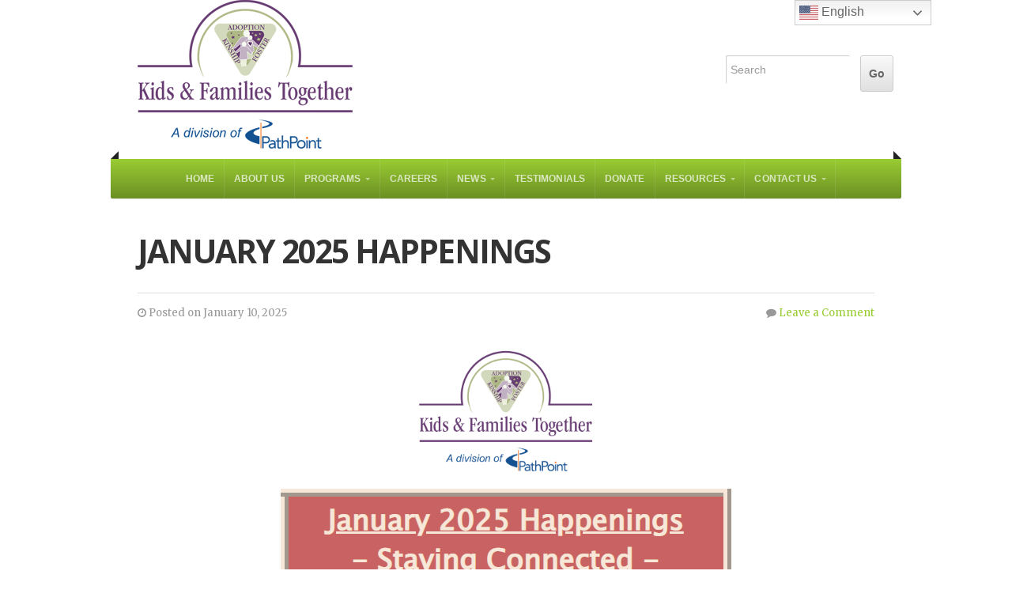

--- FILE ---
content_type: text/html; charset=UTF-8
request_url: https://www.kidsandfamilies.org/tag/monthly-happening/page/2/
body_size: 13015
content:
<!doctype html>
<!-- paulirish.com/2008/conditional-stylesheets-vs-css-hacks-answer-neither/ -->
<!--[if lt IE 7]> <html class="no-js ie6 oldie" lang="en"> <![endif]-->
<!--[if IE 7]>    <html class="no-js ie7 oldie" lang="en"> <![endif]-->
<!--[if IE 8]>    <html class="no-js ie8 oldie" lang="en"> <![endif]-->
<!-- Consider adding an manifest.appcache: h5bp.com/d/Offline -->
<!--[if gt IE 8]><!--> <html class="no-js" lang="en-US"> <!--<![endif]-->

<head>

<meta charset="UTF-8">

<!-- Mobile View -->
<meta name="viewport" content="width=device-width">

<title>monthly happening Archives - Page 2 of 11 - Kids and Families Together</title>
<link rel="Shortcut Icon" href="https://www.kidsandfamilies.org/wp-content/themes/organic_nonprofit/images/favicon.ico" type="image/x-icon">

<style type="text/css" media="screen">

body {
-webkit-background-size: cover;-moz-background-size: cover;-o-background-size: cover;background-size: cover;}

.container a, .container a:link, .container a:visited,
#footer-widgets a, #footer-widgets a:link, #footer-widgets a:visited,
#footer a, #footer a:link, #footer a:visited,
.widget ul.menu li a {
color: #99cc33;}

.container a:hover, .container a:focus, .container a:active,
#footer-widgets a:hover, #footer-widgets a:focus, #footer-widgets a:active,
#footer a:hover, #footer a:focus, #footer a:active,
.widget ul.menu li a:hover, .widget ul.menu li ul.sub-menu li a:hover, 
.widget ul.menu .current_page_item a, .widget ul.menu .current-menu-item a {
color: #669900;}

.container h1 a, .container h2 a, .container h3 a, .container h4 a, .container h5 a, .container h6 a,
.container h1 a:link, .container h2 a:link, .container h3 a:link, .container h4 a:link, .container h5 a:link, .container h6 a:link,
.container h1 a:visited, .container h2 a:visited, .container h3 a:visited, .container h4 a:visited, .container h5 a:visited, .container h6 a:visited {
color: #333333;}

.container h1 a:hover, .container h2 a:hover, .container h3 a:hover, .container h4 a:hover, .container h5 a:hover, .container h6 a:hover,
.container h1 a:focus, .container h2 a:focus, .container h3 a:focus, .container h4 a:focus, .container h5 a:focus, .container h6 a:focus,
.container h1 a:active, .container h2 a:active, .container h3 a:active, .container h4 a:active, .container h5 a:active, .container h6 a:active,
#slideshow .headline a:hover,#slideshow .headline a:focus, #slideshow .headline a:active {
color: #669900;}

#submit:hover, #searchsubmit:hover, .reply a:hover, .gallery img:hover, .more-link:hover, 
.add-btn:hover, #navigation, .menu ul.sub-menu, .pagination .page-numbers:hover, .pagination .page-numbers:active,
.pagination .page-numbers.current, .gform_wrapper input.button:hover {
background-color: #99cc33 !important;}
</style>
<link rel="profile" href="https://gmpg.org/xfn/11">
<link rel="pingback" href="https://www.kidsandfamilies.org/xmlrpc.php">

<!-- Social Buttons -->
<script src="https://platform.twitter.com/widgets.js" type="text/javascript"></script>
<script type="text/javascript" src="https://apis.google.com/js/plusone.js"></script>

<script>!function(e,c){e[c]=e[c]+(e[c]&&" ")+"quform-js"}(document.documentElement,"className");</script><meta name='robots' content='index, follow, max-image-preview:large, max-snippet:-1, max-video-preview:-1' />

	<!-- This site is optimized with the Yoast SEO plugin v26.8 - https://yoast.com/product/yoast-seo-wordpress/ -->
	<title>monthly happening Archives - Page 2 of 11 - Kids and Families Together</title>
	<link rel="canonical" href="https://www.kidsandfamilies.org/tag/monthly-happening/page/2/" />
	<link rel="prev" href="https://www.kidsandfamilies.org/tag/monthly-happening/" />
	<link rel="next" href="https://www.kidsandfamilies.org/tag/monthly-happening/page/3/" />
	<meta property="og:locale" content="en_US" />
	<meta property="og:type" content="article" />
	<meta property="og:title" content="monthly happening Archives - Page 2 of 11 - Kids and Families Together" />
	<meta property="og:url" content="https://www.kidsandfamilies.org/tag/monthly-happening/" />
	<meta property="og:site_name" content="Kids and Families Together" />
	<meta name="twitter:card" content="summary_large_image" />
	<meta name="twitter:site" content="@kandft" />
	<script type="application/ld+json" class="yoast-schema-graph">{"@context":"https://schema.org","@graph":[{"@type":"CollectionPage","@id":"https://www.kidsandfamilies.org/tag/monthly-happening/","url":"https://www.kidsandfamilies.org/tag/monthly-happening/page/2/","name":"monthly happening Archives - Page 2 of 11 - Kids and Families Together","isPartOf":{"@id":"https://www.kidsandfamilies.org/#website"},"primaryImageOfPage":{"@id":"https://www.kidsandfamilies.org/tag/monthly-happening/page/2/#primaryimage"},"image":{"@id":"https://www.kidsandfamilies.org/tag/monthly-happening/page/2/#primaryimage"},"thumbnailUrl":"https://www.kidsandfamilies.org/wp-content/uploads/2025/01/1.-header.png","breadcrumb":{"@id":"https://www.kidsandfamilies.org/tag/monthly-happening/page/2/#breadcrumb"},"inLanguage":"en-US"},{"@type":"ImageObject","inLanguage":"en-US","@id":"https://www.kidsandfamilies.org/tag/monthly-happening/page/2/#primaryimage","url":"https://www.kidsandfamilies.org/wp-content/uploads/2025/01/1.-header.png","contentUrl":"https://www.kidsandfamilies.org/wp-content/uploads/2025/01/1.-header.png","width":572,"height":634},{"@type":"BreadcrumbList","@id":"https://www.kidsandfamilies.org/tag/monthly-happening/page/2/#breadcrumb","itemListElement":[{"@type":"ListItem","position":1,"name":"Home","item":"https://www.kidsandfamilies.org/"},{"@type":"ListItem","position":2,"name":"monthly happening"}]},{"@type":"WebSite","@id":"https://www.kidsandfamilies.org/#website","url":"https://www.kidsandfamilies.org/","name":"Kids and Families Together","description":"","potentialAction":[{"@type":"SearchAction","target":{"@type":"EntryPoint","urlTemplate":"https://www.kidsandfamilies.org/?s={search_term_string}"},"query-input":{"@type":"PropertyValueSpecification","valueRequired":true,"valueName":"search_term_string"}}],"inLanguage":"en-US"}]}</script>
	<!-- / Yoast SEO plugin. -->


<link rel='dns-prefetch' href='//fonts.googleapis.com' />
<link rel="alternate" type="application/rss+xml" title="Kids and Families Together &raquo; Feed" href="https://www.kidsandfamilies.org/feed/" />
<link rel="alternate" type="application/rss+xml" title="Kids and Families Together &raquo; Comments Feed" href="https://www.kidsandfamilies.org/comments/feed/" />
<link rel="alternate" type="text/calendar" title="Kids and Families Together &raquo; iCal Feed" href="https://www.kidsandfamilies.org/events/?ical=1" />
<link rel="alternate" type="application/rss+xml" title="Kids and Families Together &raquo; monthly happening Tag Feed" href="https://www.kidsandfamilies.org/tag/monthly-happening/feed/" />
		<!-- This site uses the Google Analytics by MonsterInsights plugin v9.11.1 - Using Analytics tracking - https://www.monsterinsights.com/ -->
							<script src="//www.googletagmanager.com/gtag/js?id=G-RLHEETV30S"  data-cfasync="false" data-wpfc-render="false" type="text/javascript" async></script>
			<script data-cfasync="false" data-wpfc-render="false" type="text/javascript">
				var mi_version = '9.11.1';
				var mi_track_user = true;
				var mi_no_track_reason = '';
								var MonsterInsightsDefaultLocations = {"page_location":"https:\/\/www.kidsandfamilies.org\/tag\/monthly-happening\/page\/2\/"};
								if ( typeof MonsterInsightsPrivacyGuardFilter === 'function' ) {
					var MonsterInsightsLocations = (typeof MonsterInsightsExcludeQuery === 'object') ? MonsterInsightsPrivacyGuardFilter( MonsterInsightsExcludeQuery ) : MonsterInsightsPrivacyGuardFilter( MonsterInsightsDefaultLocations );
				} else {
					var MonsterInsightsLocations = (typeof MonsterInsightsExcludeQuery === 'object') ? MonsterInsightsExcludeQuery : MonsterInsightsDefaultLocations;
				}

								var disableStrs = [
										'ga-disable-G-RLHEETV30S',
									];

				/* Function to detect opted out users */
				function __gtagTrackerIsOptedOut() {
					for (var index = 0; index < disableStrs.length; index++) {
						if (document.cookie.indexOf(disableStrs[index] + '=true') > -1) {
							return true;
						}
					}

					return false;
				}

				/* Disable tracking if the opt-out cookie exists. */
				if (__gtagTrackerIsOptedOut()) {
					for (var index = 0; index < disableStrs.length; index++) {
						window[disableStrs[index]] = true;
					}
				}

				/* Opt-out function */
				function __gtagTrackerOptout() {
					for (var index = 0; index < disableStrs.length; index++) {
						document.cookie = disableStrs[index] + '=true; expires=Thu, 31 Dec 2099 23:59:59 UTC; path=/';
						window[disableStrs[index]] = true;
					}
				}

				if ('undefined' === typeof gaOptout) {
					function gaOptout() {
						__gtagTrackerOptout();
					}
				}
								window.dataLayer = window.dataLayer || [];

				window.MonsterInsightsDualTracker = {
					helpers: {},
					trackers: {},
				};
				if (mi_track_user) {
					function __gtagDataLayer() {
						dataLayer.push(arguments);
					}

					function __gtagTracker(type, name, parameters) {
						if (!parameters) {
							parameters = {};
						}

						if (parameters.send_to) {
							__gtagDataLayer.apply(null, arguments);
							return;
						}

						if (type === 'event') {
														parameters.send_to = monsterinsights_frontend.v4_id;
							var hookName = name;
							if (typeof parameters['event_category'] !== 'undefined') {
								hookName = parameters['event_category'] + ':' + name;
							}

							if (typeof MonsterInsightsDualTracker.trackers[hookName] !== 'undefined') {
								MonsterInsightsDualTracker.trackers[hookName](parameters);
							} else {
								__gtagDataLayer('event', name, parameters);
							}
							
						} else {
							__gtagDataLayer.apply(null, arguments);
						}
					}

					__gtagTracker('js', new Date());
					__gtagTracker('set', {
						'developer_id.dZGIzZG': true,
											});
					if ( MonsterInsightsLocations.page_location ) {
						__gtagTracker('set', MonsterInsightsLocations);
					}
										__gtagTracker('config', 'G-RLHEETV30S', {"forceSSL":"true","link_attribution":"true"} );
										window.gtag = __gtagTracker;										(function () {
						/* https://developers.google.com/analytics/devguides/collection/analyticsjs/ */
						/* ga and __gaTracker compatibility shim. */
						var noopfn = function () {
							return null;
						};
						var newtracker = function () {
							return new Tracker();
						};
						var Tracker = function () {
							return null;
						};
						var p = Tracker.prototype;
						p.get = noopfn;
						p.set = noopfn;
						p.send = function () {
							var args = Array.prototype.slice.call(arguments);
							args.unshift('send');
							__gaTracker.apply(null, args);
						};
						var __gaTracker = function () {
							var len = arguments.length;
							if (len === 0) {
								return;
							}
							var f = arguments[len - 1];
							if (typeof f !== 'object' || f === null || typeof f.hitCallback !== 'function') {
								if ('send' === arguments[0]) {
									var hitConverted, hitObject = false, action;
									if ('event' === arguments[1]) {
										if ('undefined' !== typeof arguments[3]) {
											hitObject = {
												'eventAction': arguments[3],
												'eventCategory': arguments[2],
												'eventLabel': arguments[4],
												'value': arguments[5] ? arguments[5] : 1,
											}
										}
									}
									if ('pageview' === arguments[1]) {
										if ('undefined' !== typeof arguments[2]) {
											hitObject = {
												'eventAction': 'page_view',
												'page_path': arguments[2],
											}
										}
									}
									if (typeof arguments[2] === 'object') {
										hitObject = arguments[2];
									}
									if (typeof arguments[5] === 'object') {
										Object.assign(hitObject, arguments[5]);
									}
									if ('undefined' !== typeof arguments[1].hitType) {
										hitObject = arguments[1];
										if ('pageview' === hitObject.hitType) {
											hitObject.eventAction = 'page_view';
										}
									}
									if (hitObject) {
										action = 'timing' === arguments[1].hitType ? 'timing_complete' : hitObject.eventAction;
										hitConverted = mapArgs(hitObject);
										__gtagTracker('event', action, hitConverted);
									}
								}
								return;
							}

							function mapArgs(args) {
								var arg, hit = {};
								var gaMap = {
									'eventCategory': 'event_category',
									'eventAction': 'event_action',
									'eventLabel': 'event_label',
									'eventValue': 'event_value',
									'nonInteraction': 'non_interaction',
									'timingCategory': 'event_category',
									'timingVar': 'name',
									'timingValue': 'value',
									'timingLabel': 'event_label',
									'page': 'page_path',
									'location': 'page_location',
									'title': 'page_title',
									'referrer' : 'page_referrer',
								};
								for (arg in args) {
																		if (!(!args.hasOwnProperty(arg) || !gaMap.hasOwnProperty(arg))) {
										hit[gaMap[arg]] = args[arg];
									} else {
										hit[arg] = args[arg];
									}
								}
								return hit;
							}

							try {
								f.hitCallback();
							} catch (ex) {
							}
						};
						__gaTracker.create = newtracker;
						__gaTracker.getByName = newtracker;
						__gaTracker.getAll = function () {
							return [];
						};
						__gaTracker.remove = noopfn;
						__gaTracker.loaded = true;
						window['__gaTracker'] = __gaTracker;
					})();
									} else {
										console.log("");
					(function () {
						function __gtagTracker() {
							return null;
						}

						window['__gtagTracker'] = __gtagTracker;
						window['gtag'] = __gtagTracker;
					})();
									}
			</script>
							<!-- / Google Analytics by MonsterInsights -->
		<style id='wp-img-auto-sizes-contain-inline-css' type='text/css'>
img:is([sizes=auto i],[sizes^="auto," i]){contain-intrinsic-size:3000px 1500px}
/*# sourceURL=wp-img-auto-sizes-contain-inline-css */
</style>
<style id='wp-emoji-styles-inline-css' type='text/css'>

	img.wp-smiley, img.emoji {
		display: inline !important;
		border: none !important;
		box-shadow: none !important;
		height: 1em !important;
		width: 1em !important;
		margin: 0 0.07em !important;
		vertical-align: -0.1em !important;
		background: none !important;
		padding: 0 !important;
	}
/*# sourceURL=wp-emoji-styles-inline-css */
</style>
<link rel='stylesheet' id='pp-bootstrap-css' href='https://www.kidsandfamilies.org/wp-content/plugins/ppress/assets/css/flat-ui/bs/css/bs.css?ver=6.9' type='text/css' media='all' />
<link rel='stylesheet' id='pp-flat-ui-css' href='https://www.kidsandfamilies.org/wp-content/plugins/ppress/assets/css/flat-ui/css/flat-ui.css?ver=6.9' type='text/css' media='all' />
<link rel='stylesheet' id='ppcore-css' href='https://www.kidsandfamilies.org/wp-content/plugins/ppress/assets/css/ppcore.css?ver=6.9' type='text/css' media='all' />
<link rel='stylesheet' id='quform-css' href='https://www.kidsandfamilies.org/wp-content/plugins/quform/cache/quform.css?ver=1765907504' type='text/css' media='all' />
<link rel='stylesheet' id='chld_thm_cfg_parent-css' href='https://www.kidsandfamilies.org/wp-content/themes/organic_nonprofit/style.css?ver=6.9' type='text/css' media='all' />
<link rel='stylesheet' id='organic-style-css' href='https://www.kidsandfamilies.org/wp-content/themes/organic_nonprofit-child/style.css?ver=1.0.1447979018' type='text/css' media='all' />
<link rel='stylesheet' id='organic-style-mobile-css' href='https://www.kidsandfamilies.org/wp-content/themes/organic_nonprofit/css/style-mobile.css?ver=1.0' type='text/css' media='all' />
<link rel='stylesheet' id='organic-shortcodes-css' href='https://www.kidsandfamilies.org/wp-content/themes/organic_nonprofit/shortcodes/organic-shortcodes.css?ver=1.0' type='text/css' media='all' />
<link rel='stylesheet' id='font-awesome-css' href='https://www.kidsandfamilies.org/wp-content/themes/organic_nonprofit/css/font-awesome.css?ver=1.0' type='text/css' media='all' />
<link rel='stylesheet' id='nunito-css' href='https://fonts.googleapis.com/css?family=Nunito%3A400%2C300%2C700&#038;ver=6.9' type='text/css' media='all' />
<link rel='stylesheet' id='open sans-css' href='https://fonts.googleapis.com/css?family=Open+Sans%3A400%2C300%2C600%2C700%2C800%2C800italic%2C700italic%2C600italic%2C400italic%2C300italic&#038;ver=6.9' type='text/css' media='all' />
<link rel='stylesheet' id='merriweather-css' href='https://fonts.googleapis.com/css?family=Merriweather%3A400%2C700%2C300%2C900&#038;ver=6.9' type='text/css' media='all' />
<link rel='stylesheet' id='wp-ppec-frontend-style-css' href='https://www.kidsandfamilies.org/wp-content/plugins/wp-express-checkout/assets/css/public.css?ver=2.4.5' type='text/css' media='all' />
<link rel='stylesheet' id='wpec-stripe-styles-css' href='https://www.kidsandfamilies.org/wp-content/plugins/wp-express-checkout/assets/css/wpec-stripe-related.css?ver=2.4.5' type='text/css' media='all' />
<link rel='stylesheet' id='colorbox-css' href='https://www.kidsandfamilies.org/wp-content/plugins/slideshow-gallery/views/default/css/colorbox.css?ver=1.3.19' type='text/css' media='all' />
<link rel='stylesheet' id='fontawesome-css' href='https://www.kidsandfamilies.org/wp-content/plugins/slideshow-gallery/views/default/css/fontawesome.css?ver=4.4.0' type='text/css' media='all' />
<script type="text/javascript" src="https://www.kidsandfamilies.org/wp-content/plugins/google-analytics-for-wordpress/assets/js/frontend-gtag.min.js?ver=9.11.1" id="monsterinsights-frontend-script-js" async="async" data-wp-strategy="async"></script>
<script data-cfasync="false" data-wpfc-render="false" type="text/javascript" id='monsterinsights-frontend-script-js-extra'>/* <![CDATA[ */
var monsterinsights_frontend = {"js_events_tracking":"true","download_extensions":"doc,pdf,ppt,zip,xls,docx,pptx,xlsx","inbound_paths":"[{\"path\":\"\\\/go\\\/\",\"label\":\"affiliate\"},{\"path\":\"\\\/recommend\\\/\",\"label\":\"affiliate\"}]","home_url":"https:\/\/www.kidsandfamilies.org","hash_tracking":"false","v4_id":"G-RLHEETV30S"};/* ]]> */
</script>
<script type="text/javascript" src="https://www.kidsandfamilies.org/wp-includes/js/jquery/jquery.min.js?ver=3.7.1" id="jquery-core-js"></script>
<script type="text/javascript" src="https://www.kidsandfamilies.org/wp-includes/js/jquery/jquery-migrate.min.js?ver=3.4.1" id="jquery-migrate-js"></script>
<script type="text/javascript" src="https://www.kidsandfamilies.org/wp-content/themes/organic_nonprofit/js/hoverIntent.js?ver=20130729" id="nonprofit-hover-js"></script>
<script type="text/javascript" src="https://www.kidsandfamilies.org/wp-content/themes/organic_nonprofit/js/superfish.js?ver=20130729" id="nonprofit-superfish-js"></script>
<script type="text/javascript" src="https://www.kidsandfamilies.org/wp-content/themes/organic_nonprofit/js/jquery.fitVids.js?ver=20130729" id="nonprofit-fitvids-js"></script>
<script type="text/javascript" src="https://www.kidsandfamilies.org/wp-content/themes/organic_nonprofit/js/retina.js?ver=20130729" id="nonprofit-retina-js"></script>
<script type="text/javascript" src="https://www.kidsandfamilies.org/wp-content/themes/organic_nonprofit/js/jquery.modal.min.js?ver=20130729" id="nonprofit-modal-js"></script>
<script type="text/javascript" src="https://www.kidsandfamilies.org/wp-content/plugins/slideshow-gallery/views/default/js/gallery.js?ver=1.0" id="slideshow-gallery-js"></script>
<script type="text/javascript" src="https://www.kidsandfamilies.org/wp-content/plugins/slideshow-gallery/views/default/js/colorbox.js?ver=1.6.3" id="colorbox-js"></script>
<link rel="https://api.w.org/" href="https://www.kidsandfamilies.org/wp-json/" /><link rel="alternate" title="JSON" type="application/json" href="https://www.kidsandfamilies.org/wp-json/wp/v2/tags/102" /><link rel="EditURI" type="application/rsd+xml" title="RSD" href="https://www.kidsandfamilies.org/xmlrpc.php?rsd" />
<meta name="generator" content="WordPress 6.9" />
<script type="text/javascript">
(function($) {
	var $document = $(document);
	
	$document.ready(function() {
		if (typeof $.fn.colorbox !== 'undefined') {
			$.extend($.colorbox.settings, {
				current: "Image {current} of {total}",
			    previous: "Previous",
			    next: "Next",
			    close: "Close",
			    xhrError: "This content failed to load",
			    imgError: "This image failed to load"
			});
		}
	});
})(jQuery);
</script><meta name="tec-api-version" content="v1"><meta name="tec-api-origin" content="https://www.kidsandfamilies.org"><link rel="alternate" href="https://www.kidsandfamilies.org/wp-json/tribe/events/v1/events/?tags=monthly-happening" /><style type="text/css" id="custom-background-css">
body.custom-background { background-color: #ffffff; }
</style>
	<style>
	.flex-viewport {
		overflow:visible !important;
	}
	@media (max-width: 600px) {
		.flex-direction-nav li a {
			top: 150px !important;
		}
	}
	@media (min-width: 601px) {
		.flex-direction-nav li a {
			top: 307px !important;
		}
	}
</style>        <style type="text/css" id="rmwr-dynamic-css">
        .read-link {
            font-weight: normal;
            color: #000000;
            background: #ffffff;
            padding: 0px;
            border-bottom: 1px solid #000000;
            -webkit-box-shadow: none !important;
            box-shadow: none !important;
            cursor: pointer;
            text-decoration: none;
            display: inline-block;
            border-top: none;
            border-left: none;
            border-right: none;
            transition: color 0.3s ease, background-color 0.3s ease;
        }
        
        .read-link:hover,
        .read-link:focus {
            color: #191919;
            text-decoration: none;
            outline: 2px solid #000000;
            outline-offset: 2px;
        }
        
        .read-link:focus {
            outline: 2px solid #000000;
            outline-offset: 2px;
        }
        
        .read_div {
            margin-top: 10px;
        }
        
        .read_div[data-animation="fade"] {
            transition: opacity 0.3s ease;
        }
        
        /* Print optimization (Free feature) */
                @media print {
            .read_div[style*="display: none"] {
                display: block !important;
            }
            .read-link {
                display: none !important;
            }
        }
                </style>
        <style id="sccss">/* Change Sub Nav so it goes auto width to fit text */
.menu ul ul, ul.menu ul {
    width: auto;
}

h5 {
    color: #669900; margin-top: 20px; margin-bottom: 2px;
}
.container h5 a, .container h5 a:link, .container h5 a:visited {
    color: #669900; text-decoration: underline;
}
.traininglist {
    border-bottom: 1px solid #dddddd;
    color: #669900;
    font-family: "Helvetica Neue",Helvetica,Arial,sans-serif;
    font-size: 0.9em;
    font-weight: normal;
    line-height: 1.4;
    margin: 4px 0 6px;
    padding: 4px 0;
}
.headline {
    margin-bottom: 20px;
}

.container form input[type="submit"] {
    height: inherit;
    margin-top: 0;
}

.ninja-forms-form input[type="submit"] {
    background: #99cc00 none repeat scroll 0 0;
    color: #333333;
    border-radius: 4px !important;
    font-size: 22px;
    font-weight: 400;
    padding: 0px 12px;
}

.container form input[type="url"], .container form input[type="tel"], .container form input[type="email"], .container form input[type="text"], .container form input[type="password"], .container form input[type="number"], .container form textarea, .container form select {
    font-size: 1.5em !important;
    width: 100% !important;
}

@media (min-width: 768px) {
    .container, .container-fluid {
            padding-right: 0px;
            padding-left: 0px;
     }
}

p.custom-indent { 
text-indent:60px;
}


.sfsi_plus_wDiv div:nth-child(4),
.sfsiplus_norm_row div:nth-child(4){
  display:none !important;
}

/* Fix header slider icons to make them more visible */

.flex-direction-nav .flex-prev i {
    float: left;
    color: #222222;
    color: rgba(0, 0, 0, .6);
    width: 32px;
    background: url(https://www.kidsandfamilies.org/wp-content/uploads/2020/01/left-1.png);
    height: 32px;
    font-size: 0px;
	  opacity:0.7;
}
.flex-direction-nav .flex-next i {
    float: left;
    color: #222222;
    color: rgba(0, 0, 0, .6);
    width: 32px;
    background: url(https://www.kidsandfamilies.org/wp-content/uploads/2020/01/right-1.png);
    height: 32px;
    font-size: 0px;
	  opacity:0.7;
}

.flex-direction-nav .flex-prev i:hover,
.flex-direction-nav .flex-next i:hover {
	  opacity:1;
}
/* Move navigation up on desktop to cover YouTube video title if a video is used*/

#navigation {
	top:61px;
}

/* Improve nav menu readability, darker green background and white text */

.menu ul li ul li, ul.menu ul li {
    background: #587624;
}
.menu li li a, .menu li li a:link, .menu li li a:visited {
    color: #FFF !important;
}

/* Make pages 100% width */

.row .eight {
    width: 100%;
    padding-right: 24px;
}

/* Right part of page didn't have any padding which was causing issues with 100% width pages */

.container .postarea {
    padding: 24px 24px 24px 24px;
}

/* Center all YouTube videos */

.page iframe {
    margin: 0px auto;
    display: block;
}

/* Give "read more" expanded text a light background so it stands out, less confusing */

.read_div {
    background: #e6f4e7;
    padding: 0px 17px 0px 17px;
}
.read_div a {
	  color:#669900;
}
.read_div p {
	background:none !important;
}

/* Remove extra padding from accordions on Staff page */

.page-id-2113 .sp-easy-accordion p {
	  padding: 0px 0px 0px 0px;
}

/* Spacing between staff members on "Staff" page; updating was removing paragraphs in WYSIWYG editor and causing issues */

.page-id-2113 .sp-easy-accordion .ea-body a {
	margin-bottom: 28px;
	display: block;
}
.page-id-2113 .sp-easy-accordion .sp-ea-single .ea-body {
	padding: 15px 15px 1px 15px;
}

/* Show Instagram button in footer, change order */

body .sfsi_plus_wDiv div:nth-child(4), .sfsiplus_norm_row div:nth-child(4) {
    display: inline-block !important;
    float:left;
}
body .sfsi_plus_wDiv div:nth-child(1), .sfsiplus_norm_row div:nth-child(1) {
    float: left;
}

.sp-easy-accordion table tr {
    vertical-align: top;
}
.sp-easy-accordion table td {
	  padding-top: 19px !important;
    padding-left: 21px !important;
    padding-right: 21px !important;
    padding-bottom: 19px !important;
}
.sp-easy-accordion table tr:nth-child(even) {
	  background: #C5DEB4;
}
.sp-easy-accordion table tr:nth-child(odd) {
	  background: #CFBED2;
}

/* Center header for only Charles' page */
.page-id-3810 .headline {
    text-align: center;
}
/* Make Charles blurb on homepage 100% width */
.row .six {
    width: 100%;
}
/* Center website nav buttons */
#navigation {
    display: flex;
    justify-content: center;
}</style></head>

<body data-rsssl=1 class="archive paged tag tag-monthly-happening tag-102 custom-background paged-2 tag-paged-2 wp-theme-organic_nonprofit wp-child-theme-organic_nonprofit-child sp-easy-accordion-enabled tribe-no-js">


<!-- BEGIN #wrap -->
<div id="wrap">
	
	<!-- BEGIN #header -->
	<div id="header">
	
		<!-- BEGIN .row -->
		<div class="row">
			
			<div class="nine columns">
												<p id="custom-header"><a href="https://www.kidsandfamilies.org/" title="Home"><img src="https://www.kidsandfamilies.org/wp-content/uploads/2018/03/kft-logo-2018.png" height="190" width="320" alt="Kids and Families Together" />Kids and Families Together</a></p>
										</div>
			<div class="three columns">
						    <div class="header-search">
			        <form method="get" id="searchform" action="https://www.kidsandfamilies.org/">
				        <input type="text" class="inputbox" value="Search" onFocus="if (this.value == 'Search') {this.value = '';}" onBlur="if (this.value == '') {this.value = 'Search';}" name="s" id="s" />
				        <input type="submit" id="searchsubmit" value="Go" />
			        </form>
			    </div>
						</div>
		
		<!-- END .row -->
		</div>
		
		<!-- BEGIN .row -->
		<div class="row">
		
			<!-- BEGIN #navigation -->
			<nav id="navigation" class="navigation-main radius-full" role="navigation">
			
				<h1 class="menu-toggle">Menu</h1>
	
				<div class="menu-main-menu-container"><ul id="menu-main-menu" class="menu"><li id="menu-item-212" class="menu-item menu-item-type-custom menu-item-object-custom menu-item-home menu-item-212"><a href="https://www.kidsandfamilies.org/">Home</a></li>
<li id="menu-item-11796" class="menu-item menu-item-type-post_type menu-item-object-page menu-item-11796"><a href="https://www.kidsandfamilies.org/about-us/">About Us</a></li>
<li id="menu-item-11797" class="menu-item menu-item-type-custom menu-item-object-custom menu-item-has-children menu-item-11797"><a href="#">Programs</a>
<ul class="sub-menu">
	<li id="menu-item-11798" class="menu-item menu-item-type-post_type menu-item-object-page menu-item-11798"><a href="https://www.kidsandfamilies.org/programs/">Programs</a></li>
	<li id="menu-item-2076" class="menu-item menu-item-type-post_type menu-item-object-page menu-item-2076"><a href="https://www.kidsandfamilies.org/therapeutic-approaches/">Our Therapeutic Approaches</a></li>
	<li id="menu-item-2074" class="menu-item menu-item-type-post_type menu-item-object-page menu-item-2074"><a href="https://www.kidsandfamilies.org/groups-and-workshops/">Groups and Workshops</a></li>
	<li id="menu-item-9519" class="menu-item menu-item-type-post_type menu-item-object-page menu-item-9519"><a href="https://www.kidsandfamilies.org/community-counseling/">Community Counseling</a></li>
	<li id="menu-item-9632" class="menu-item menu-item-type-post_type menu-item-object-page menu-item-9632"><a href="https://www.kidsandfamilies.org/kinship-resource-parent-services/">Resource Parent &#038; Informal Kinship Services</a></li>
	<li id="menu-item-2284" class="menu-item menu-item-type-post_type menu-item-object-page menu-item-2284"><a href="https://www.kidsandfamilies.org/pre-service-training-groups/">Pre-Service Training Groups</a></li>
	<li id="menu-item-3818" class="menu-item menu-item-type-post_type menu-item-object-page menu-item-3818"><a href="https://www.kidsandfamilies.org/charles-the-therapy-dog/">Meet Our Therapy Dog</a></li>
</ul>
</li>
<li id="menu-item-16019" class="menu-item menu-item-type-custom menu-item-object-custom menu-item-16019"><a target="_blank" href="https://www.pathpoint.org/careers/">Careers</a></li>
<li id="menu-item-2077" class="menu-item menu-item-type-custom menu-item-object-custom menu-item-has-children menu-item-2077"><a href="#">News</a>
<ul class="sub-menu">
	<li id="menu-item-2078" class="menu-item menu-item-type-taxonomy menu-item-object-category menu-item-2078"><a href="https://www.kidsandfamilies.org/category/latest-news/">Latest News</a></li>
	<li id="menu-item-2079" class="menu-item menu-item-type-taxonomy menu-item-object-category menu-item-2079"><a href="https://www.kidsandfamilies.org/category/newsletters/">Newsletters</a></li>
	<li id="menu-item-2239" class="menu-item menu-item-type-post_type menu-item-object-page menu-item-2239"><a href="https://www.kidsandfamilies.org/blog-archive/">Blog Archive</a></li>
</ul>
</li>
<li id="menu-item-9183" class="menu-item menu-item-type-post_type menu-item-object-page menu-item-9183"><a href="https://www.kidsandfamilies.org/testimonials/">Testimonials</a></li>
<li id="menu-item-20423" class="menu-item menu-item-type-post_type menu-item-object-page menu-item-20423"><a href="https://www.kidsandfamilies.org/donation-form/">Donate</a></li>
<li id="menu-item-11802" class="menu-item menu-item-type-custom menu-item-object-custom menu-item-has-children menu-item-11802"><a href="#">Resources</a>
<ul class="sub-menu">
	<li id="menu-item-11801" class="menu-item menu-item-type-post_type menu-item-object-page menu-item-11801"><a href="https://www.kidsandfamilies.org/additional-resources/">Resources</a></li>
	<li id="menu-item-20430" class="menu-item menu-item-type-post_type menu-item-object-page menu-item-20430"><a href="https://www.kidsandfamilies.org/frequently-asked-questions-faq-about-the-merger/">Merger FAQs</a></li>
</ul>
</li>
<li id="menu-item-11804" class="menu-item menu-item-type-custom menu-item-object-custom menu-item-has-children menu-item-11804"><a href="#">Contact Us</a>
<ul class="sub-menu">
	<li id="menu-item-11803" class="menu-item menu-item-type-post_type menu-item-object-page menu-item-11803"><a href="https://www.kidsandfamilies.org/contact/">Contact Us</a></li>
	<li id="menu-item-2173" class="menu-item menu-item-type-post_type menu-item-object-page menu-item-2173"><a href="https://www.kidsandfamilies.org/contact/locations/">Location</a></li>
</ul>
</li>
</ul></div>				
				<span class="corner-left"></span>
				<span class="corner-right"></span>
	
			</nav><!-- END #navigation -->
			
		<!-- END .row -->
		</div>
	
	<!-- END #header -->
	</div>
<!-- BEGIN .container -->
<div class="container">
	
	<!-- BEGIN .row -->
	<div class="row">
		
		<!-- BEGIN .eight columns -->
		<div class="eight columns">
			
			<!-- BEGIN .post class -->
			<div class="postarea padded post-21276 post type-post status-publish format-standard has-post-thumbnail hentry category-latest-news category-newsletters tag-community tag-families tag-monthly-happening tag-newsletter" id="post-21276">
	
					            	            
	            	<!-- BEGIN .archive-holder -->
	            	<div class="archive-holder">
		
			            <h2 class="headline"><a href="https://www.kidsandfamilies.org/january-2025-happenings/" rel="bookmark">JANUARY 2025 HAPPENINGS</a></h2>
			
			            <div class="post-author">
			                <p class="align-left"><i class="fa fa-clock-o"></i> Posted on January 10, 2025</p> 
			                <p class="align-right"><i class="fa fa-comment"></i> <a href="https://www.kidsandfamilies.org/january-2025-happenings/#comments">Leave a Comment</a></p>
			            </div>
			            
			            			            				                	<a class="feature-img" href="https://www.kidsandfamilies.org/january-2025-happenings/" rel="bookmark"><img src="https://www.kidsandfamilies.org/wp-content/uploads/2025/01/1.-header.png" class="attachment-featured-img size-featured-img wp-post-image" alt="" decoding="async" fetchpriority="high" srcset="https://www.kidsandfamilies.org/wp-content/uploads/2025/01/1.-header.png 572w, https://www.kidsandfamilies.org/wp-content/uploads/2025/01/1.-header-271x300.png 271w" sizes="(max-width: 572px) 100vw, 572px" /></a>
			                			            						
						<!-- BEGIN .article -->
						<div class="article">
			            	<p>Staying Connected to Resources, Trainings &amp; Events! JANUARY 2025</p>
			            <!-- END .article -->
			            </div>
			
						<div class="post-meta">
							<p><i class="fa fa-reorder"></i> &nbsp;Category: <a href="https://www.kidsandfamilies.org/category/latest-news/" rel="category tag">Latest News</a>, <a href="https://www.kidsandfamilies.org/category/newsletters/" rel="category tag">Newsletters</a> &nbsp; &nbsp; <i class="fa fa-tags"></i> &nbsp;Tags: <a href="https://www.kidsandfamilies.org/tag/community/" rel="tag">community</a>, <a href="https://www.kidsandfamilies.org/tag/families/" rel="tag">families</a>, <a href="https://www.kidsandfamilies.org/tag/monthly-happening/" rel="tag">monthly happening</a>, <a href="https://www.kidsandfamilies.org/tag/newsletter/" rel="tag">newsletter</a></p>
						</div>
					
					<!-- END .archive-holder -->
					</div>
	
					            	            
	            	<!-- BEGIN .archive-holder -->
	            	<div class="archive-holder">
		
			            <h2 class="headline"><a href="https://www.kidsandfamilies.org/november-2024-happenings/" rel="bookmark">NOVEMBER 2024 HAPPENINGS</a></h2>
			
			            <div class="post-author">
			                <p class="align-left"><i class="fa fa-clock-o"></i> Posted on November 1, 2024</p> 
			                <p class="align-right"><i class="fa fa-comment"></i> <a href="https://www.kidsandfamilies.org/november-2024-happenings/#comments">Leave a Comment</a></p>
			            </div>
			            
			            			            				                	<a class="feature-img" href="https://www.kidsandfamilies.org/november-2024-happenings/" rel="bookmark"><img src="https://www.kidsandfamilies.org/wp-content/uploads/2024/11/Main-FB-IG.png" class="attachment-featured-img size-featured-img wp-post-image" alt="" decoding="async" srcset="https://www.kidsandfamilies.org/wp-content/uploads/2024/11/Main-FB-IG.png 582w, https://www.kidsandfamilies.org/wp-content/uploads/2024/11/Main-FB-IG-300x300.png 300w, https://www.kidsandfamilies.org/wp-content/uploads/2024/11/Main-FB-IG-150x150.png 150w, https://www.kidsandfamilies.org/wp-content/uploads/2024/11/Main-FB-IG-320x320.png 320w, https://www.kidsandfamilies.org/wp-content/uploads/2024/11/Main-FB-IG-50x50.png 50w" sizes="(max-width: 582px) 100vw, 582px" /></a>
			                			            						
						<!-- BEGIN .article -->
						<div class="article">
			            	<p>Staying Connected to Resources, Trainings &amp; Events! November 2024 Kids &amp; Families Together, a division of PathPoint is currently hiring for: &#8211; Case Manager &#8211; Clinician &#8211; Parent Educator Click on the links above to view position listing. PathPoint is&#8230; <a class="read-more" href="https://www.kidsandfamilies.org/november-2024-happenings/">Read More</a></p>
			            <!-- END .article -->
			            </div>
			
						<div class="post-meta">
							<p><i class="fa fa-reorder"></i> &nbsp;Category: <a href="https://www.kidsandfamilies.org/category/latest-news/" rel="category tag">Latest News</a>, <a href="https://www.kidsandfamilies.org/category/newsletters/" rel="category tag">Newsletters</a> &nbsp; &nbsp; <i class="fa fa-tags"></i> &nbsp;Tags: <a href="https://www.kidsandfamilies.org/tag/community/" rel="tag">community</a>, <a href="https://www.kidsandfamilies.org/tag/event/" rel="tag">event</a>, <a href="https://www.kidsandfamilies.org/tag/families/" rel="tag">families</a>, <a href="https://www.kidsandfamilies.org/tag/monthly-happening/" rel="tag">monthly happening</a>, <a href="https://www.kidsandfamilies.org/tag/newsletter/" rel="tag">newsletter</a></p>
						</div>
					
					<!-- END .archive-holder -->
					</div>
	
					            	            
	            	<!-- BEGIN .archive-holder -->
	            	<div class="archive-holder">
		
			            <h2 class="headline"><a href="https://www.kidsandfamilies.org/october-2024-happenings/" rel="bookmark">OCTOBER 2024 HAPPENINGS</a></h2>
			
			            <div class="post-author">
			                <p class="align-left"><i class="fa fa-clock-o"></i> Posted on October 7, 2024</p> 
			                <p class="align-right"><i class="fa fa-comment"></i> <a href="https://www.kidsandfamilies.org/october-2024-happenings/#comments">Leave a Comment</a></p>
			            </div>
			            
			            			            				                	<a class="feature-img" href="https://www.kidsandfamilies.org/october-2024-happenings/" rel="bookmark"><img src="https://www.kidsandfamilies.org/wp-content/uploads/2024/10/1-Main-1.png" class="attachment-featured-img size-featured-img wp-post-image" alt="" decoding="async" srcset="https://www.kidsandfamilies.org/wp-content/uploads/2024/10/1-Main-1.png 578w, https://www.kidsandfamilies.org/wp-content/uploads/2024/10/1-Main-1-277x300.png 277w" sizes="(max-width: 578px) 100vw, 578px" /></a>
			                			            						
						<!-- BEGIN .article -->
						<div class="article">
			            	<p>Staying Connected to Resources, Trainings &amp; Events! October 2024</p>
			            <!-- END .article -->
			            </div>
			
						<div class="post-meta">
							<p><i class="fa fa-reorder"></i> &nbsp;Category: <a href="https://www.kidsandfamilies.org/category/latest-news/" rel="category tag">Latest News</a>, <a href="https://www.kidsandfamilies.org/category/newsletters/" rel="category tag">Newsletters</a> &nbsp; &nbsp; <i class="fa fa-tags"></i> &nbsp;Tags: <a href="https://www.kidsandfamilies.org/tag/community/" rel="tag">community</a>, <a href="https://www.kidsandfamilies.org/tag/event/" rel="tag">event</a>, <a href="https://www.kidsandfamilies.org/tag/families/" rel="tag">families</a>, <a href="https://www.kidsandfamilies.org/tag/monthly-happening/" rel="tag">monthly happening</a>, <a href="https://www.kidsandfamilies.org/tag/newsletter/" rel="tag">newsletter</a></p>
						</div>
					
					<!-- END .archive-holder -->
					</div>
	
					            	            
	            	<!-- BEGIN .archive-holder -->
	            	<div class="archive-holder">
		
			            <h2 class="headline"><a href="https://www.kidsandfamilies.org/september-2024-happenings/" rel="bookmark">SEPTEMBER 2024 HAPPENINGS</a></h2>
			
			            <div class="post-author">
			                <p class="align-left"><i class="fa fa-clock-o"></i> Posted on October 7, 2024</p> 
			                <p class="align-right"><i class="fa fa-comment"></i> <a href="https://www.kidsandfamilies.org/september-2024-happenings/#comments">Leave a Comment</a></p>
			            </div>
			            
			            			            				                	<a class="feature-img" href="https://www.kidsandfamilies.org/september-2024-happenings/" rel="bookmark"><img src="https://www.kidsandfamilies.org/wp-content/uploads/2024/10/1-Main.png" class="attachment-featured-img size-featured-img wp-post-image" alt="" decoding="async" loading="lazy" srcset="https://www.kidsandfamilies.org/wp-content/uploads/2024/10/1-Main.png 580w, https://www.kidsandfamilies.org/wp-content/uploads/2024/10/1-Main-273x300.png 273w" sizes="auto, (max-width: 580px) 100vw, 580px" /></a>
			                			            						
						<!-- BEGIN .article -->
						<div class="article">
			            	<p>Staying Connected to Resources, Trainings &amp; Events! September 2024             </p>
			            <!-- END .article -->
			            </div>
			
						<div class="post-meta">
							<p><i class="fa fa-reorder"></i> &nbsp;Category: <a href="https://www.kidsandfamilies.org/category/latest-news/" rel="category tag">Latest News</a>, <a href="https://www.kidsandfamilies.org/category/newsletters/" rel="category tag">Newsletters</a> &nbsp; &nbsp; <i class="fa fa-tags"></i> &nbsp;Tags: <a href="https://www.kidsandfamilies.org/tag/community/" rel="tag">community</a>, <a href="https://www.kidsandfamilies.org/tag/event/" rel="tag">event</a>, <a href="https://www.kidsandfamilies.org/tag/families/" rel="tag">families</a>, <a href="https://www.kidsandfamilies.org/tag/monthly-happening/" rel="tag">monthly happening</a>, <a href="https://www.kidsandfamilies.org/tag/newsletter/" rel="tag">newsletter</a></p>
						</div>
					
					<!-- END .archive-holder -->
					</div>
	
					            
	            <div class="pagination">
	            	<a class="prev page-numbers" href="https://www.kidsandfamilies.org/tag/monthly-happening/page/1/">«</a>
<a class="page-numbers" href="https://www.kidsandfamilies.org/tag/monthly-happening/page/1/">1</a>
<span aria-current="page" class="page-numbers current">2</span>
<a class="page-numbers" href="https://www.kidsandfamilies.org/tag/monthly-happening/page/3/">3</a>
<a class="page-numbers" href="https://www.kidsandfamilies.org/tag/monthly-happening/page/4/">4</a>
<span class="page-numbers dots">&hellip;</span>
<a class="page-numbers" href="https://www.kidsandfamilies.org/tag/monthly-happening/page/11/">11</a>
<a class="next page-numbers" href="https://www.kidsandfamilies.org/tag/monthly-happening/page/3/">»</a>	            </div><!-- END .pagination -->
			
			<!-- END .post class -->
	        </div>
	    
	    <!-- END .eight columns -->  
	    </div>
	    
	    <div class="four columns">
	    	<div class="sidebar padded">
	    			    	</div>
	    </div>
	
	<!-- END .row -->
	</div>	

<!-- END .container -->
</div>

<div class="clear"></div>

<!-- END #wrap -->
</div>

<!-- BEGIN #footer-widgets -->
<div id="footer-widgets">

	<div class="row">
	
	    <div class="four columns"> 
	        <div class="footer-widget">
	        	<div id="text-2" class="widget widget_text"><h6>Welcome to K&#038;FT</h6>			<div class="textwidget"><p>Kids &amp; Families Together is a nonprofit support, education, and counseling resource center that provides services for individuals and families in foster/resource care, kinship care, legal guardianship, adoption, as well as birth families. K&amp;FT is a division of PathPoint, which is a 501(c)(3) nonprofit that provides Developmental Disability Services, Behavioral Health Services, and Child &amp; Family Services to people with a unique set of needs in Central and Southern California.</p>
</div>
		</div>	        </div> 
	    </div>
	    
	    <div class="four columns">
	        <div class="footer-widget">
	        		            	        </div>
	    </div>
	    
	    <div class="four columns">
	        <div class="footer-widget">
	        	<div id="nav_menu-4" class="widget widget_nav_menu"><div class="menu-site-map-container"><ul id="menu-site-map" class="menu"><li id="menu-item-16255" class="menu-item menu-item-type-post_type menu-item-object-page menu-item-16255"><a href="https://www.kidsandfamilies.org/about-us/">About Us</a></li>
<li id="menu-item-16256" class="menu-item menu-item-type-post_type menu-item-object-page menu-item-16256"><a href="https://www.kidsandfamilies.org/programs/">Programs</a></li>
<li id="menu-item-16257" class="menu-item menu-item-type-post_type menu-item-object-page menu-item-16257"><a href="https://www.kidsandfamilies.org/testimonials/">Testimonials</a></li>
<li id="menu-item-20862" class="menu-item menu-item-type-post_type menu-item-object-page menu-item-20862"><a href="https://www.kidsandfamilies.org/donation-form/">Donate Today!</a></li>
<li id="menu-item-16259" class="menu-item menu-item-type-post_type menu-item-object-page menu-item-16259"><a href="https://www.kidsandfamilies.org/additional-resources/">Resources</a></li>
<li id="menu-item-16260" class="menu-item menu-item-type-post_type menu-item-object-page menu-item-16260"><a href="https://www.kidsandfamilies.org/contact/">Contact Us</a></li>
</ul></div></div>	        </div>
	    </div>
	    
</div>

<!-- END #footer-widgets -->
</div>

<!-- BEGIN #footer -->
<div id="footer">

	<div class="row">
    
    	<div class="twelve columns">
	
            <div class="footer left">
                <p>Copyright &copy; 2026 &middot; Kids and Families Together</p>
                <p><a rel="nofollow" href="https://www.kidsandfamilies.org/login/">Log in</a></p>
            </div>
        
        </div>
	
	</div>

<!-- END #footer -->
</div>

<script type="speculationrules">
{"prefetch":[{"source":"document","where":{"and":[{"href_matches":"/*"},{"not":{"href_matches":["/wp-*.php","/wp-admin/*","/wp-content/uploads/*","/wp-content/*","/wp-content/plugins/*","/wp-content/themes/organic_nonprofit-child/*","/wp-content/themes/organic_nonprofit/*","/*\\?(.+)"]}},{"not":{"selector_matches":"a[rel~=\"nofollow\"]"}},{"not":{"selector_matches":".no-prefetch, .no-prefetch a"}}]},"eagerness":"conservative"}]}
</script>
<div class="gtranslate_wrapper" id="gt-wrapper-66031304"></div><script>
	jQuery(document).ready(function(){
		setInterval(function(){
		  jQuery('.flex-next').delay(8000).trigger('click');
		}, 8000);
	});
</script>		<script>
		( function ( body ) {
			'use strict';
			body.className = body.className.replace( /\btribe-no-js\b/, 'tribe-js' );
		} )( document.body );
		</script>
		<script> /* <![CDATA[ */var tribe_l10n_datatables = {"aria":{"sort_ascending":": activate to sort column ascending","sort_descending":": activate to sort column descending"},"length_menu":"Show _MENU_ entries","empty_table":"No data available in table","info":"Showing _START_ to _END_ of _TOTAL_ entries","info_empty":"Showing 0 to 0 of 0 entries","info_filtered":"(filtered from _MAX_ total entries)","zero_records":"No matching records found","search":"Search:","all_selected_text":"All items on this page were selected. ","select_all_link":"Select all pages","clear_selection":"Clear Selection.","pagination":{"all":"All","next":"Next","previous":"Previous"},"select":{"rows":{"0":"","_":": Selected %d rows","1":": Selected 1 row"}},"datepicker":{"dayNames":["Sunday","Monday","Tuesday","Wednesday","Thursday","Friday","Saturday"],"dayNamesShort":["Sun","Mon","Tue","Wed","Thu","Fri","Sat"],"dayNamesMin":["S","M","T","W","T","F","S"],"monthNames":["January","February","March","April","May","June","July","August","September","October","November","December"],"monthNamesShort":["January","February","March","April","May","June","July","August","September","October","November","December"],"monthNamesMin":["Jan","Feb","Mar","Apr","May","Jun","Jul","Aug","Sep","Oct","Nov","Dec"],"nextText":"Next","prevText":"Prev","currentText":"Today","closeText":"Done","today":"Today","clear":"Clear"}};/* ]]> */ </script><script type="text/javascript" src="https://www.kidsandfamilies.org/wp-content/plugins/the-events-calendar/common/build/js/user-agent.js?ver=da75d0bdea6dde3898df" id="tec-user-agent-js"></script>
<script type="text/javascript" id="quform-js-extra">
/* <![CDATA[ */
var quformL10n = [];
quformL10n = {"pluginUrl":"https:\/\/www.kidsandfamilies.org\/wp-content\/plugins\/quform","ajaxUrl":"https:\/\/www.kidsandfamilies.org\/wp-admin\/admin-ajax.php","ajaxError":"Ajax error","errorMessageTitle":"There was a problem","removeFile":"Remove","supportPageCaching":true};
//# sourceURL=quform-js-extra
/* ]]> */
</script>
<script type="text/javascript" src="https://www.kidsandfamilies.org/wp-content/plugins/quform/cache/quform.js?ver=1765907504" id="quform-js"></script>
<script type="text/javascript" id="rmwr-frontend-js-extra">
/* <![CDATA[ */
var rmwrSettings = {"enableAnalytics":"","animationDefault":"fade","printExpand":"1","loadingText":"Loading..."};
//# sourceURL=rmwr-frontend-js-extra
/* ]]> */
</script>
<script type="text/javascript" src="https://www.kidsandfamilies.org/wp-content/plugins/read-more-without-refresh/js/frontend.js?ver=4.0.0" id="rmwr-frontend-js"></script>
<script type="text/javascript" src="https://www.kidsandfamilies.org/wp-includes/js/imagesloaded.min.js?ver=5.0.0" id="imagesloaded-js"></script>
<script type="text/javascript" src="https://www.kidsandfamilies.org/wp-includes/js/masonry.min.js?ver=4.2.2" id="masonry-js"></script>
<script type="text/javascript" src="https://www.kidsandfamilies.org/wp-includes/js/jquery/jquery.masonry.min.js?ver=3.1.2b" id="jquery-masonry-js"></script>
<script type="text/javascript" src="https://www.kidsandfamilies.org/wp-includes/js/jquery/ui/core.min.js?ver=1.13.3" id="jquery-ui-core-js"></script>
<script type="text/javascript" src="https://www.kidsandfamilies.org/wp-includes/js/jquery/ui/tabs.min.js?ver=1.13.3" id="jquery-ui-tabs-js"></script>
<script type="text/javascript" src="https://www.kidsandfamilies.org/wp-includes/js/jquery/ui/accordion.min.js?ver=1.13.3" id="jquery-ui-accordion-js"></script>
<script type="text/javascript" src="https://www.kidsandfamilies.org/wp-includes/js/jquery/ui/mouse.min.js?ver=1.13.3" id="jquery-ui-mouse-js"></script>
<script type="text/javascript" src="https://www.kidsandfamilies.org/wp-includes/js/jquery/ui/resizable.min.js?ver=1.13.3" id="jquery-ui-resizable-js"></script>
<script type="text/javascript" src="https://www.kidsandfamilies.org/wp-includes/js/jquery/ui/draggable.min.js?ver=1.13.3" id="jquery-ui-draggable-js"></script>
<script type="text/javascript" src="https://www.kidsandfamilies.org/wp-includes/js/jquery/ui/controlgroup.min.js?ver=1.13.3" id="jquery-ui-controlgroup-js"></script>
<script type="text/javascript" src="https://www.kidsandfamilies.org/wp-includes/js/jquery/ui/checkboxradio.min.js?ver=1.13.3" id="jquery-ui-checkboxradio-js"></script>
<script type="text/javascript" src="https://www.kidsandfamilies.org/wp-includes/js/jquery/ui/button.min.js?ver=1.13.3" id="jquery-ui-button-js"></script>
<script type="text/javascript" src="https://www.kidsandfamilies.org/wp-includes/js/jquery/ui/dialog.min.js?ver=1.13.3" id="jquery-ui-dialog-js"></script>
<script type="text/javascript" src="https://www.kidsandfamilies.org/wp-content/themes/organic_nonprofit/js/jquery.custom.js?ver=20130729" id="nonprofit-custom-js"></script>
<script type="text/javascript" src="https://www.kidsandfamilies.org/wp-content/themes/organic_nonprofit/js/navigation.js?ver=20130729" id="nonprofit-navigation-js"></script>
<script type="text/javascript" src="https://www.kidsandfamilies.org/wp-content/plugins/page-links-to/dist/new-tab.js?ver=3.3.7" id="page-links-to-js"></script>
<script type="text/javascript" id="wp-ppec-frontend-script-js-extra">
/* <![CDATA[ */
var wpec_create_order_vars = {"nonce":"e1e36c0cfe"};
var wpec_on_approve_vars = {"nonce":"8d54cbe053","return_url":"https://www.kidsandfamilies.org/thank-you-transaction-result/","txn_success_message":"Transaction completed successfully!","txn_success_extra_msg":"Feel free to browse our site further for your next purchase."};
var ppecFrontVars = {"str":{"errorOccurred":"Error occurred","paymentFor":"Payment for","enterQuantity":"Please enter a valid quantity","stockErr":"You cannot order more items than available: %d","enterAmount":"Please enter a valid amount","acceptTos":"Please accept the terms and conditions","paymentCompleted":"Payment Completed","redirectMsg":"You are now being redirected to the order summary page.","strRemoveCoupon":"Remove coupon","strRemove":"Remove","required":"This field is required"},"ajaxUrl":"https://www.kidsandfamilies.org/wp-admin/admin-ajax.php"};
//# sourceURL=wp-ppec-frontend-script-js-extra
/* ]]> */
</script>
<script type="text/javascript" src="https://www.kidsandfamilies.org/wp-content/plugins/wp-express-checkout/assets/js/public.js?ver=2.4.5" id="wp-ppec-frontend-script-js"></script>
<script type="text/javascript" src="https://www.kidsandfamilies.org/wp-content/plugins/wp-express-checkout/assets/js/wpec-paypal.js?ver=2.4.5" id="wpec-paypal-frontend-script-js" defer="defer" data-wp-strategy="defer"></script>
<script type="text/javascript" id="wpec-stripe-frontend-script-js-extra">
/* <![CDATA[ */
var wpec_stripe_frontend_vars = {"nonce":"aaaba5dbb7"};
//# sourceURL=wpec-stripe-frontend-script-js-extra
/* ]]> */
</script>
<script type="text/javascript" src="https://www.kidsandfamilies.org/wp-content/plugins/wp-express-checkout/assets/js/wpec-stripe.js?ver=2.4.5" id="wpec-stripe-frontend-script-js" defer="defer" data-wp-strategy="defer"></script>
<script type="text/javascript" src="https://www.kidsandfamilies.org/wp-content/plugins/wp-express-checkout/assets/js/wpec-manual-checkout.js?ver=2.4.5" id="wpec-manual-checkout-frontend-script-js" defer="defer" data-wp-strategy="defer"></script>
<script type="text/javascript" src="https://www.kidsandfamilies.org/wp-includes/js/jquery/ui/effect.min.js?ver=1.13.3" id="jquery-effects-core-js"></script>
<script type="text/javascript" id="gt_widget_script_66031304-js-before">
/* <![CDATA[ */
window.gtranslateSettings = /* document.write */ window.gtranslateSettings || {};window.gtranslateSettings['66031304'] = {"default_language":"en","languages":["en","es"],"url_structure":"none","flag_style":"2d","flag_size":24,"wrapper_selector":"#gt-wrapper-66031304","alt_flags":{"en":"usa","es":"mexico"},"switcher_open_direction":"top","switcher_horizontal_position":"right","switcher_vertical_position":"top","switcher_text_color":"#666","switcher_arrow_color":"#666","switcher_border_color":"#ccc","switcher_background_color":"#fff","switcher_background_shadow_color":"#efefef","switcher_background_hover_color":"#fff","dropdown_text_color":"#000","dropdown_hover_color":"#fff","dropdown_background_color":"#eee","flags_location":"\/wp-content\/plugins\/gtranslate\/flags\/"};
//# sourceURL=gt_widget_script_66031304-js-before
/* ]]> */
</script><script src="https://www.kidsandfamilies.org/wp-content/plugins/gtranslate/js/dwf.js?ver=6.9" data-no-optimize="1" data-no-minify="1" data-gt-orig-url="/tag/monthly-happening/page/2/" data-gt-orig-domain="www.kidsandfamilies.org" data-gt-widget-id="66031304" defer></script><script id="wp-emoji-settings" type="application/json">
{"baseUrl":"https://s.w.org/images/core/emoji/17.0.2/72x72/","ext":".png","svgUrl":"https://s.w.org/images/core/emoji/17.0.2/svg/","svgExt":".svg","source":{"concatemoji":"https://www.kidsandfamilies.org/wp-includes/js/wp-emoji-release.min.js?ver=6.9"}}
</script>
<script type="module">
/* <![CDATA[ */
/*! This file is auto-generated */
const a=JSON.parse(document.getElementById("wp-emoji-settings").textContent),o=(window._wpemojiSettings=a,"wpEmojiSettingsSupports"),s=["flag","emoji"];function i(e){try{var t={supportTests:e,timestamp:(new Date).valueOf()};sessionStorage.setItem(o,JSON.stringify(t))}catch(e){}}function c(e,t,n){e.clearRect(0,0,e.canvas.width,e.canvas.height),e.fillText(t,0,0);t=new Uint32Array(e.getImageData(0,0,e.canvas.width,e.canvas.height).data);e.clearRect(0,0,e.canvas.width,e.canvas.height),e.fillText(n,0,0);const a=new Uint32Array(e.getImageData(0,0,e.canvas.width,e.canvas.height).data);return t.every((e,t)=>e===a[t])}function p(e,t){e.clearRect(0,0,e.canvas.width,e.canvas.height),e.fillText(t,0,0);var n=e.getImageData(16,16,1,1);for(let e=0;e<n.data.length;e++)if(0!==n.data[e])return!1;return!0}function u(e,t,n,a){switch(t){case"flag":return n(e,"\ud83c\udff3\ufe0f\u200d\u26a7\ufe0f","\ud83c\udff3\ufe0f\u200b\u26a7\ufe0f")?!1:!n(e,"\ud83c\udde8\ud83c\uddf6","\ud83c\udde8\u200b\ud83c\uddf6")&&!n(e,"\ud83c\udff4\udb40\udc67\udb40\udc62\udb40\udc65\udb40\udc6e\udb40\udc67\udb40\udc7f","\ud83c\udff4\u200b\udb40\udc67\u200b\udb40\udc62\u200b\udb40\udc65\u200b\udb40\udc6e\u200b\udb40\udc67\u200b\udb40\udc7f");case"emoji":return!a(e,"\ud83e\u1fac8")}return!1}function f(e,t,n,a){let r;const o=(r="undefined"!=typeof WorkerGlobalScope&&self instanceof WorkerGlobalScope?new OffscreenCanvas(300,150):document.createElement("canvas")).getContext("2d",{willReadFrequently:!0}),s=(o.textBaseline="top",o.font="600 32px Arial",{});return e.forEach(e=>{s[e]=t(o,e,n,a)}),s}function r(e){var t=document.createElement("script");t.src=e,t.defer=!0,document.head.appendChild(t)}a.supports={everything:!0,everythingExceptFlag:!0},new Promise(t=>{let n=function(){try{var e=JSON.parse(sessionStorage.getItem(o));if("object"==typeof e&&"number"==typeof e.timestamp&&(new Date).valueOf()<e.timestamp+604800&&"object"==typeof e.supportTests)return e.supportTests}catch(e){}return null}();if(!n){if("undefined"!=typeof Worker&&"undefined"!=typeof OffscreenCanvas&&"undefined"!=typeof URL&&URL.createObjectURL&&"undefined"!=typeof Blob)try{var e="postMessage("+f.toString()+"("+[JSON.stringify(s),u.toString(),c.toString(),p.toString()].join(",")+"));",a=new Blob([e],{type:"text/javascript"});const r=new Worker(URL.createObjectURL(a),{name:"wpTestEmojiSupports"});return void(r.onmessage=e=>{i(n=e.data),r.terminate(),t(n)})}catch(e){}i(n=f(s,u,c,p))}t(n)}).then(e=>{for(const n in e)a.supports[n]=e[n],a.supports.everything=a.supports.everything&&a.supports[n],"flag"!==n&&(a.supports.everythingExceptFlag=a.supports.everythingExceptFlag&&a.supports[n]);var t;a.supports.everythingExceptFlag=a.supports.everythingExceptFlag&&!a.supports.flag,a.supports.everything||((t=a.source||{}).concatemoji?r(t.concatemoji):t.wpemoji&&t.twemoji&&(r(t.twemoji),r(t.wpemoji)))});
//# sourceURL=https://www.kidsandfamilies.org/wp-includes/js/wp-emoji-loader.min.js
/* ]]> */
</script>

<div id="fb-root"></div>
<script>(function(d, s, id) {
  var js, fjs = d.getElementsByTagName(s)[0];
  if (d.getElementById(id)) return;
  js = d.createElement(s); js.id = id;
  js.src = "//connect.facebook.net/en_US/all.js#xfbml=1&appId=246727095428680";
  fjs.parentNode.insertBefore(js, fjs);
}(document, 'script', 'facebook-jssdk'));
</script>

</body>
</html>